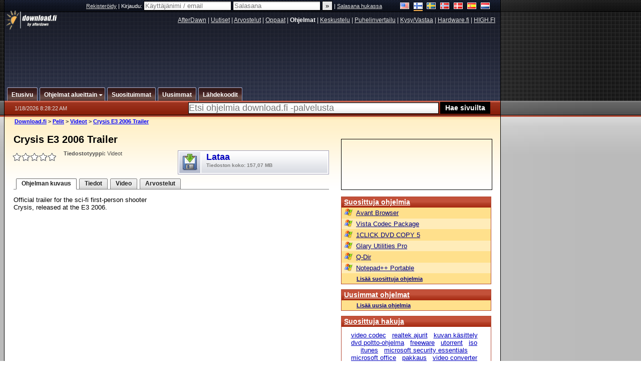

--- FILE ---
content_type: text/html; charset=utf-8
request_url: https://www.google.com/recaptcha/api2/aframe
body_size: 258
content:
<!DOCTYPE HTML><html><head><meta http-equiv="content-type" content="text/html; charset=UTF-8"></head><body><script nonce="LVflBHcdDpWdjKvGe08fHg">/** Anti-fraud and anti-abuse applications only. See google.com/recaptcha */ try{var clients={'sodar':'https://pagead2.googlesyndication.com/pagead/sodar?'};window.addEventListener("message",function(a){try{if(a.source===window.parent){var b=JSON.parse(a.data);var c=clients[b['id']];if(c){var d=document.createElement('img');d.src=c+b['params']+'&rc='+(localStorage.getItem("rc::a")?sessionStorage.getItem("rc::b"):"");window.document.body.appendChild(d);sessionStorage.setItem("rc::e",parseInt(sessionStorage.getItem("rc::e")||0)+1);localStorage.setItem("rc::h",'1768724905096');}}}catch(b){}});window.parent.postMessage("_grecaptcha_ready", "*");}catch(b){}</script></body></html>

--- FILE ---
content_type: application/javascript; charset=utf-8
request_url: https://fundingchoicesmessages.google.com/f/AGSKWxWa2hjeMFe3sv0vM9S8OutB94zRyUmHx4iJjgF6GmZnjQfzVLtk0lxsuJK5F2sQvj7yXGk-ahjkeP5kqOcnN3VFZwadLcNIso9IefKOswpUFG0budJNNlH7bPSDehw01ZBwrKebR9Pp5jq6cDqpob-KAIBURwSMsWf8HoGLh3y3BPcE8PKoJgs_I0B0/_/ban_m.php?/adversting?-search-ads._adcontent/_728_90.
body_size: -1290
content:
window['5ee18b1e-0ee0-4f28-b332-45e5a108492a'] = true;